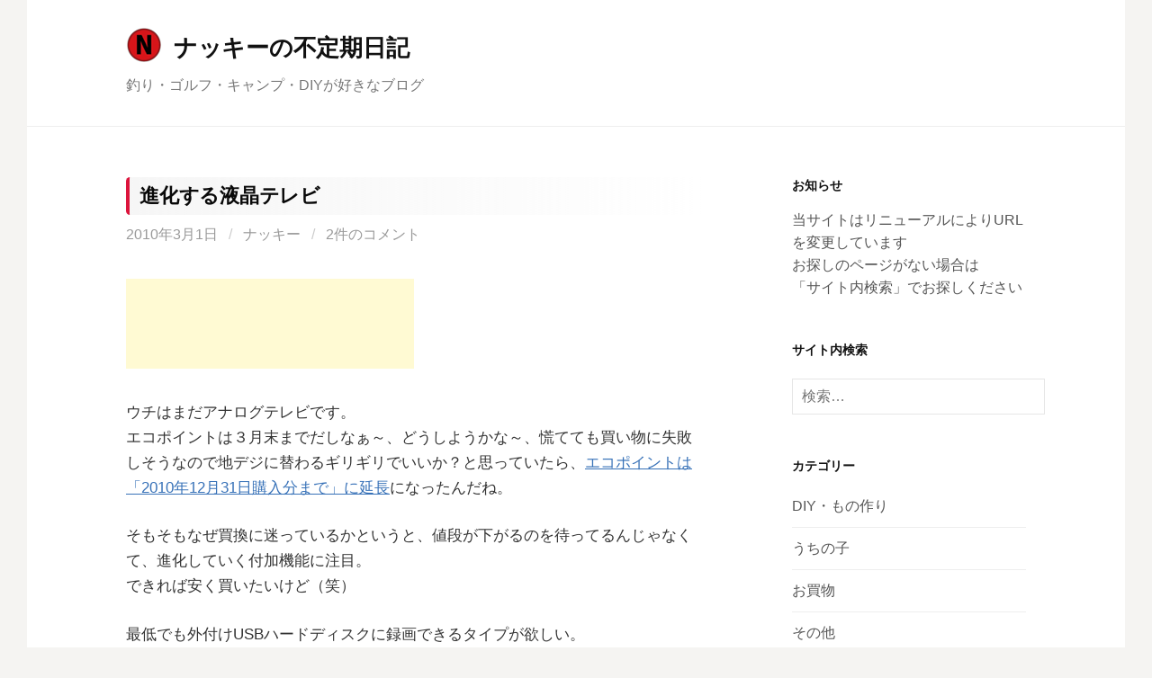

--- FILE ---
content_type: text/html; charset=UTF-8
request_url: https://blog.nacky-web.com/1093/
body_size: 12493
content:
<!DOCTYPE html>
<!--[if IE 8]>
<html class="ie8" lang="ja">
<![endif]-->
<!--[if !(IE 8) ]><!-->
<html lang="ja">
<!--<![endif]-->
<head>
<meta charset="UTF-8">
<meta name="viewport" content="width=device-width, initial-scale=1">
<link rel="profile" href="http://gmpg.org/xfn/11">
<link rel="pingback" href="https://blog.nacky-web.com/wp/xmlrpc.php">
<!--[if lt IE 9]>
<script src="https://blog.nacky-web.com/wp/wp-content/themes/first/js/html5shiv.js"></script>
<![endif]-->
<meta name="keywords" content="その他,diy,キャンプ,車,家電,パソコン,釣り,電話,スポーツ,ゴルフ,BBQ,アウトドア,スマホ,格安SIM,ネット" />
<meta name="description" content="(adsbygoogle = window.adsbygoogle || []).push({}); @media screen and (min-width: 1201px) { .dcgxk696bcb49df2d2 { display" />
<title>進化する液晶テレビ &#8211; ナッキーの不定期日記</title>
<meta name='robots' content='max-image-preview:large' />
<link rel='dns-prefetch' href='//fonts.googleapis.com' />
<link rel="alternate" type="application/rss+xml" title="ナッキーの不定期日記 &raquo; フィード" href="https://blog.nacky-web.com/feed/" />
<link rel="alternate" type="application/rss+xml" title="ナッキーの不定期日記 &raquo; コメントフィード" href="https://blog.nacky-web.com/comments/feed/" />
<link rel="alternate" type="application/rss+xml" title="ナッキーの不定期日記 &raquo; 進化する液晶テレビ のコメントのフィード" href="https://blog.nacky-web.com/1093/feed/" />
		<!-- This site uses the Google Analytics by ExactMetrics plugin v8.0.1 - Using Analytics tracking - https://www.exactmetrics.com/ -->
		<!-- Note: ExactMetrics is not currently configured on this site. The site owner needs to authenticate with Google Analytics in the ExactMetrics settings panel. -->
					<!-- No tracking code set -->
				<!-- / Google Analytics by ExactMetrics -->
		<script type="text/javascript">
/* <![CDATA[ */
window._wpemojiSettings = {"baseUrl":"https:\/\/s.w.org\/images\/core\/emoji\/15.0.3\/72x72\/","ext":".png","svgUrl":"https:\/\/s.w.org\/images\/core\/emoji\/15.0.3\/svg\/","svgExt":".svg","source":{"concatemoji":"https:\/\/blog.nacky-web.com\/wp\/wp-includes\/js\/wp-emoji-release.min.js?ver=6.6.4"}};
/*! This file is auto-generated */
!function(i,n){var o,s,e;function c(e){try{var t={supportTests:e,timestamp:(new Date).valueOf()};sessionStorage.setItem(o,JSON.stringify(t))}catch(e){}}function p(e,t,n){e.clearRect(0,0,e.canvas.width,e.canvas.height),e.fillText(t,0,0);var t=new Uint32Array(e.getImageData(0,0,e.canvas.width,e.canvas.height).data),r=(e.clearRect(0,0,e.canvas.width,e.canvas.height),e.fillText(n,0,0),new Uint32Array(e.getImageData(0,0,e.canvas.width,e.canvas.height).data));return t.every(function(e,t){return e===r[t]})}function u(e,t,n){switch(t){case"flag":return n(e,"\ud83c\udff3\ufe0f\u200d\u26a7\ufe0f","\ud83c\udff3\ufe0f\u200b\u26a7\ufe0f")?!1:!n(e,"\ud83c\uddfa\ud83c\uddf3","\ud83c\uddfa\u200b\ud83c\uddf3")&&!n(e,"\ud83c\udff4\udb40\udc67\udb40\udc62\udb40\udc65\udb40\udc6e\udb40\udc67\udb40\udc7f","\ud83c\udff4\u200b\udb40\udc67\u200b\udb40\udc62\u200b\udb40\udc65\u200b\udb40\udc6e\u200b\udb40\udc67\u200b\udb40\udc7f");case"emoji":return!n(e,"\ud83d\udc26\u200d\u2b1b","\ud83d\udc26\u200b\u2b1b")}return!1}function f(e,t,n){var r="undefined"!=typeof WorkerGlobalScope&&self instanceof WorkerGlobalScope?new OffscreenCanvas(300,150):i.createElement("canvas"),a=r.getContext("2d",{willReadFrequently:!0}),o=(a.textBaseline="top",a.font="600 32px Arial",{});return e.forEach(function(e){o[e]=t(a,e,n)}),o}function t(e){var t=i.createElement("script");t.src=e,t.defer=!0,i.head.appendChild(t)}"undefined"!=typeof Promise&&(o="wpEmojiSettingsSupports",s=["flag","emoji"],n.supports={everything:!0,everythingExceptFlag:!0},e=new Promise(function(e){i.addEventListener("DOMContentLoaded",e,{once:!0})}),new Promise(function(t){var n=function(){try{var e=JSON.parse(sessionStorage.getItem(o));if("object"==typeof e&&"number"==typeof e.timestamp&&(new Date).valueOf()<e.timestamp+604800&&"object"==typeof e.supportTests)return e.supportTests}catch(e){}return null}();if(!n){if("undefined"!=typeof Worker&&"undefined"!=typeof OffscreenCanvas&&"undefined"!=typeof URL&&URL.createObjectURL&&"undefined"!=typeof Blob)try{var e="postMessage("+f.toString()+"("+[JSON.stringify(s),u.toString(),p.toString()].join(",")+"));",r=new Blob([e],{type:"text/javascript"}),a=new Worker(URL.createObjectURL(r),{name:"wpTestEmojiSupports"});return void(a.onmessage=function(e){c(n=e.data),a.terminate(),t(n)})}catch(e){}c(n=f(s,u,p))}t(n)}).then(function(e){for(var t in e)n.supports[t]=e[t],n.supports.everything=n.supports.everything&&n.supports[t],"flag"!==t&&(n.supports.everythingExceptFlag=n.supports.everythingExceptFlag&&n.supports[t]);n.supports.everythingExceptFlag=n.supports.everythingExceptFlag&&!n.supports.flag,n.DOMReady=!1,n.readyCallback=function(){n.DOMReady=!0}}).then(function(){return e}).then(function(){var e;n.supports.everything||(n.readyCallback(),(e=n.source||{}).concatemoji?t(e.concatemoji):e.wpemoji&&e.twemoji&&(t(e.twemoji),t(e.wpemoji)))}))}((window,document),window._wpemojiSettings);
/* ]]> */
</script>
<style id='wp-emoji-styles-inline-css' type='text/css'>

	img.wp-smiley, img.emoji {
		display: inline !important;
		border: none !important;
		box-shadow: none !important;
		height: 1em !important;
		width: 1em !important;
		margin: 0 0.07em !important;
		vertical-align: -0.1em !important;
		background: none !important;
		padding: 0 !important;
	}
</style>
<link rel='stylesheet' id='wp-block-library-css' href='https://blog.nacky-web.com/wp/wp-includes/css/dist/block-library/style.min.css?ver=6.6.4' type='text/css' media='all' />
<link rel='stylesheet' id='quads-style-css-css' href='https://blog.nacky-web.com/wp/wp-content/plugins/quick-adsense-reloaded/includes/gutenberg/dist/blocks.style.build.css?ver=2.0.85' type='text/css' media='all' />
<style id='classic-theme-styles-inline-css' type='text/css'>
/*! This file is auto-generated */
.wp-block-button__link{color:#fff;background-color:#32373c;border-radius:9999px;box-shadow:none;text-decoration:none;padding:calc(.667em + 2px) calc(1.333em + 2px);font-size:1.125em}.wp-block-file__button{background:#32373c;color:#fff;text-decoration:none}
</style>
<style id='global-styles-inline-css' type='text/css'>
:root{--wp--preset--aspect-ratio--square: 1;--wp--preset--aspect-ratio--4-3: 4/3;--wp--preset--aspect-ratio--3-4: 3/4;--wp--preset--aspect-ratio--3-2: 3/2;--wp--preset--aspect-ratio--2-3: 2/3;--wp--preset--aspect-ratio--16-9: 16/9;--wp--preset--aspect-ratio--9-16: 9/16;--wp--preset--color--black: #000000;--wp--preset--color--cyan-bluish-gray: #abb8c3;--wp--preset--color--white: #ffffff;--wp--preset--color--pale-pink: #f78da7;--wp--preset--color--vivid-red: #cf2e2e;--wp--preset--color--luminous-vivid-orange: #ff6900;--wp--preset--color--luminous-vivid-amber: #fcb900;--wp--preset--color--light-green-cyan: #7bdcb5;--wp--preset--color--vivid-green-cyan: #00d084;--wp--preset--color--pale-cyan-blue: #8ed1fc;--wp--preset--color--vivid-cyan-blue: #0693e3;--wp--preset--color--vivid-purple: #9b51e0;--wp--preset--gradient--vivid-cyan-blue-to-vivid-purple: linear-gradient(135deg,rgba(6,147,227,1) 0%,rgb(155,81,224) 100%);--wp--preset--gradient--light-green-cyan-to-vivid-green-cyan: linear-gradient(135deg,rgb(122,220,180) 0%,rgb(0,208,130) 100%);--wp--preset--gradient--luminous-vivid-amber-to-luminous-vivid-orange: linear-gradient(135deg,rgba(252,185,0,1) 0%,rgba(255,105,0,1) 100%);--wp--preset--gradient--luminous-vivid-orange-to-vivid-red: linear-gradient(135deg,rgba(255,105,0,1) 0%,rgb(207,46,46) 100%);--wp--preset--gradient--very-light-gray-to-cyan-bluish-gray: linear-gradient(135deg,rgb(238,238,238) 0%,rgb(169,184,195) 100%);--wp--preset--gradient--cool-to-warm-spectrum: linear-gradient(135deg,rgb(74,234,220) 0%,rgb(151,120,209) 20%,rgb(207,42,186) 40%,rgb(238,44,130) 60%,rgb(251,105,98) 80%,rgb(254,248,76) 100%);--wp--preset--gradient--blush-light-purple: linear-gradient(135deg,rgb(255,206,236) 0%,rgb(152,150,240) 100%);--wp--preset--gradient--blush-bordeaux: linear-gradient(135deg,rgb(254,205,165) 0%,rgb(254,45,45) 50%,rgb(107,0,62) 100%);--wp--preset--gradient--luminous-dusk: linear-gradient(135deg,rgb(255,203,112) 0%,rgb(199,81,192) 50%,rgb(65,88,208) 100%);--wp--preset--gradient--pale-ocean: linear-gradient(135deg,rgb(255,245,203) 0%,rgb(182,227,212) 50%,rgb(51,167,181) 100%);--wp--preset--gradient--electric-grass: linear-gradient(135deg,rgb(202,248,128) 0%,rgb(113,206,126) 100%);--wp--preset--gradient--midnight: linear-gradient(135deg,rgb(2,3,129) 0%,rgb(40,116,252) 100%);--wp--preset--font-size--small: 13px;--wp--preset--font-size--medium: 20px;--wp--preset--font-size--large: 36px;--wp--preset--font-size--x-large: 42px;--wp--preset--spacing--20: 0.44rem;--wp--preset--spacing--30: 0.67rem;--wp--preset--spacing--40: 1rem;--wp--preset--spacing--50: 1.5rem;--wp--preset--spacing--60: 2.25rem;--wp--preset--spacing--70: 3.38rem;--wp--preset--spacing--80: 5.06rem;--wp--preset--shadow--natural: 6px 6px 9px rgba(0, 0, 0, 0.2);--wp--preset--shadow--deep: 12px 12px 50px rgba(0, 0, 0, 0.4);--wp--preset--shadow--sharp: 6px 6px 0px rgba(0, 0, 0, 0.2);--wp--preset--shadow--outlined: 6px 6px 0px -3px rgba(255, 255, 255, 1), 6px 6px rgba(0, 0, 0, 1);--wp--preset--shadow--crisp: 6px 6px 0px rgba(0, 0, 0, 1);}:where(.is-layout-flex){gap: 0.5em;}:where(.is-layout-grid){gap: 0.5em;}body .is-layout-flex{display: flex;}.is-layout-flex{flex-wrap: wrap;align-items: center;}.is-layout-flex > :is(*, div){margin: 0;}body .is-layout-grid{display: grid;}.is-layout-grid > :is(*, div){margin: 0;}:where(.wp-block-columns.is-layout-flex){gap: 2em;}:where(.wp-block-columns.is-layout-grid){gap: 2em;}:where(.wp-block-post-template.is-layout-flex){gap: 1.25em;}:where(.wp-block-post-template.is-layout-grid){gap: 1.25em;}.has-black-color{color: var(--wp--preset--color--black) !important;}.has-cyan-bluish-gray-color{color: var(--wp--preset--color--cyan-bluish-gray) !important;}.has-white-color{color: var(--wp--preset--color--white) !important;}.has-pale-pink-color{color: var(--wp--preset--color--pale-pink) !important;}.has-vivid-red-color{color: var(--wp--preset--color--vivid-red) !important;}.has-luminous-vivid-orange-color{color: var(--wp--preset--color--luminous-vivid-orange) !important;}.has-luminous-vivid-amber-color{color: var(--wp--preset--color--luminous-vivid-amber) !important;}.has-light-green-cyan-color{color: var(--wp--preset--color--light-green-cyan) !important;}.has-vivid-green-cyan-color{color: var(--wp--preset--color--vivid-green-cyan) !important;}.has-pale-cyan-blue-color{color: var(--wp--preset--color--pale-cyan-blue) !important;}.has-vivid-cyan-blue-color{color: var(--wp--preset--color--vivid-cyan-blue) !important;}.has-vivid-purple-color{color: var(--wp--preset--color--vivid-purple) !important;}.has-black-background-color{background-color: var(--wp--preset--color--black) !important;}.has-cyan-bluish-gray-background-color{background-color: var(--wp--preset--color--cyan-bluish-gray) !important;}.has-white-background-color{background-color: var(--wp--preset--color--white) !important;}.has-pale-pink-background-color{background-color: var(--wp--preset--color--pale-pink) !important;}.has-vivid-red-background-color{background-color: var(--wp--preset--color--vivid-red) !important;}.has-luminous-vivid-orange-background-color{background-color: var(--wp--preset--color--luminous-vivid-orange) !important;}.has-luminous-vivid-amber-background-color{background-color: var(--wp--preset--color--luminous-vivid-amber) !important;}.has-light-green-cyan-background-color{background-color: var(--wp--preset--color--light-green-cyan) !important;}.has-vivid-green-cyan-background-color{background-color: var(--wp--preset--color--vivid-green-cyan) !important;}.has-pale-cyan-blue-background-color{background-color: var(--wp--preset--color--pale-cyan-blue) !important;}.has-vivid-cyan-blue-background-color{background-color: var(--wp--preset--color--vivid-cyan-blue) !important;}.has-vivid-purple-background-color{background-color: var(--wp--preset--color--vivid-purple) !important;}.has-black-border-color{border-color: var(--wp--preset--color--black) !important;}.has-cyan-bluish-gray-border-color{border-color: var(--wp--preset--color--cyan-bluish-gray) !important;}.has-white-border-color{border-color: var(--wp--preset--color--white) !important;}.has-pale-pink-border-color{border-color: var(--wp--preset--color--pale-pink) !important;}.has-vivid-red-border-color{border-color: var(--wp--preset--color--vivid-red) !important;}.has-luminous-vivid-orange-border-color{border-color: var(--wp--preset--color--luminous-vivid-orange) !important;}.has-luminous-vivid-amber-border-color{border-color: var(--wp--preset--color--luminous-vivid-amber) !important;}.has-light-green-cyan-border-color{border-color: var(--wp--preset--color--light-green-cyan) !important;}.has-vivid-green-cyan-border-color{border-color: var(--wp--preset--color--vivid-green-cyan) !important;}.has-pale-cyan-blue-border-color{border-color: var(--wp--preset--color--pale-cyan-blue) !important;}.has-vivid-cyan-blue-border-color{border-color: var(--wp--preset--color--vivid-cyan-blue) !important;}.has-vivid-purple-border-color{border-color: var(--wp--preset--color--vivid-purple) !important;}.has-vivid-cyan-blue-to-vivid-purple-gradient-background{background: var(--wp--preset--gradient--vivid-cyan-blue-to-vivid-purple) !important;}.has-light-green-cyan-to-vivid-green-cyan-gradient-background{background: var(--wp--preset--gradient--light-green-cyan-to-vivid-green-cyan) !important;}.has-luminous-vivid-amber-to-luminous-vivid-orange-gradient-background{background: var(--wp--preset--gradient--luminous-vivid-amber-to-luminous-vivid-orange) !important;}.has-luminous-vivid-orange-to-vivid-red-gradient-background{background: var(--wp--preset--gradient--luminous-vivid-orange-to-vivid-red) !important;}.has-very-light-gray-to-cyan-bluish-gray-gradient-background{background: var(--wp--preset--gradient--very-light-gray-to-cyan-bluish-gray) !important;}.has-cool-to-warm-spectrum-gradient-background{background: var(--wp--preset--gradient--cool-to-warm-spectrum) !important;}.has-blush-light-purple-gradient-background{background: var(--wp--preset--gradient--blush-light-purple) !important;}.has-blush-bordeaux-gradient-background{background: var(--wp--preset--gradient--blush-bordeaux) !important;}.has-luminous-dusk-gradient-background{background: var(--wp--preset--gradient--luminous-dusk) !important;}.has-pale-ocean-gradient-background{background: var(--wp--preset--gradient--pale-ocean) !important;}.has-electric-grass-gradient-background{background: var(--wp--preset--gradient--electric-grass) !important;}.has-midnight-gradient-background{background: var(--wp--preset--gradient--midnight) !important;}.has-small-font-size{font-size: var(--wp--preset--font-size--small) !important;}.has-medium-font-size{font-size: var(--wp--preset--font-size--medium) !important;}.has-large-font-size{font-size: var(--wp--preset--font-size--large) !important;}.has-x-large-font-size{font-size: var(--wp--preset--font-size--x-large) !important;}
:where(.wp-block-post-template.is-layout-flex){gap: 1.25em;}:where(.wp-block-post-template.is-layout-grid){gap: 1.25em;}
:where(.wp-block-columns.is-layout-flex){gap: 2em;}:where(.wp-block-columns.is-layout-grid){gap: 2em;}
:root :where(.wp-block-pullquote){font-size: 1.5em;line-height: 1.6;}
</style>
<link rel='stylesheet' id='parent-style-css' href='https://blog.nacky-web.com/wp/wp-content/themes/first/style.css?ver=6.6.4' type='text/css' media='all' />
<link rel='stylesheet' id='child-style-css' href='https://blog.nacky-web.com/wp/wp-content/themes/first-child/style.css?ver=6.6.4' type='text/css' media='all' />
<link rel='stylesheet' id='first-font-css' href='https://fonts.googleapis.com/css?family=Source+Sans+Pro%3A400%2C400italic%2C600%2C700&#038;subset=latin%2Clatin-ext' type='text/css' media='all' />
<link rel='stylesheet' id='first-genericons-css' href='https://blog.nacky-web.com/wp/wp-content/themes/first/genericons/genericons.css?ver=3.3' type='text/css' media='all' />
<link rel='stylesheet' id='first-normalize-css' href='https://blog.nacky-web.com/wp/wp-content/themes/first/css/normalize.css?ver=3.0.2' type='text/css' media='all' />
<link rel='stylesheet' id='first-style-css' href='https://blog.nacky-web.com/wp/wp-content/themes/first-child/style.css?ver=2.0.4' type='text/css' media='all' />
<!--[if IE 8]>
<link rel='stylesheet' id='first-non-responsive-css' href='https://blog.nacky-web.com/wp/wp-content/themes/first/css/non-responsive.css' type='text/css' media='all' />
<![endif]-->
<link rel='stylesheet' id='first-style-ja-css' href='https://blog.nacky-web.com/wp/wp-content/themes/first/css/ja.css' type='text/css' media='all' />
<style id='quads-styles-inline-css' type='text/css'>

    .quads-location ins.adsbygoogle {
        background: transparent !important;
    }
    .quads.quads_ad_container { display: grid; grid-template-columns: auto; grid-gap: 10px; padding: 10px; }
    .grid_image{animation: fadeIn 0.5s;-webkit-animation: fadeIn 0.5s;-moz-animation: fadeIn 0.5s;
        -o-animation: fadeIn 0.5s;-ms-animation: fadeIn 0.5s;}
    .quads-ad-label { font-size: 12px; text-align: center; color: #333;}
    .quads_click_impression { display: none;}
</style>
<link rel="https://api.w.org/" href="https://blog.nacky-web.com/wp-json/" /><link rel="alternate" title="JSON" type="application/json" href="https://blog.nacky-web.com/wp-json/wp/v2/posts/1093" /><link rel="EditURI" type="application/rsd+xml" title="RSD" href="https://blog.nacky-web.com/wp/xmlrpc.php?rsd" />
<meta name="generator" content="WordPress 6.6.4" />
<link rel="canonical" href="https://blog.nacky-web.com/1093/" />
<link rel='shortlink' href='https://blog.nacky-web.com/?p=1093' />
<link rel="alternate" title="oEmbed (JSON)" type="application/json+oembed" href="https://blog.nacky-web.com/wp-json/oembed/1.0/embed?url=https%3A%2F%2Fblog.nacky-web.com%2F1093%2F" />
<link rel="alternate" title="oEmbed (XML)" type="text/xml+oembed" href="https://blog.nacky-web.com/wp-json/oembed/1.0/embed?url=https%3A%2F%2Fblog.nacky-web.com%2F1093%2F&#038;format=xml" />
<script>document.cookie = 'quads_browser_width='+screen.width;</script>	<style type="text/css">
		/* Fonts */
				body {
									font-size: 17px;
					}
				@media screen and (max-width: 782px) {
									body {
				font-size: 16px;
			}
					}
				
		/* Colors */
																
				/* Title */
			.site-title {
																font-size: 26px;
																							}
									@media screen and (max-width: 782px) {
				.site-title {
					font-size: 23.4px;
				}
			}
					
				/* Logo */
			.site-logo {
												margin-bottom: 14px;
							}
						</style>
		<style type="text/css" id="first-custom-css">
			</style>
	<style type="text/css">.recentcomments a{display:inline !important;padding:0 !important;margin:0 !important;}</style><link rel="icon" href="https://blog.nacky-web.com/wp/wp-content/uploads/fabicon-150x150.png" sizes="32x32" />
<link rel="icon" href="https://blog.nacky-web.com/wp/wp-content/uploads/fabicon-300x300.png" sizes="192x192" />
<link rel="apple-touch-icon" href="https://blog.nacky-web.com/wp/wp-content/uploads/fabicon-300x300.png" />
<meta name="msapplication-TileImage" content="https://blog.nacky-web.com/wp/wp-content/uploads/fabicon-300x300.png" />
		<style type="text/css" id="wp-custom-css">
			/*タイトルバックカラー*/
/*.title-bk-color {*/
.entry-title {padding: 0.5em;/*文字周りの余白*/
color: #090909;/*文字色*/
	font-size:22px;
/*background: #f9f9f9;*//*背景色*/
border-left: solid 4px #dc143c;/*左線（実線 太さ 色）*/
padding-top: 8px;/*マージン*/
padding-bottom: 8px;
border-radius: 0.2em;/*角丸*/
	background: -moz-linear-gradient(to right, rgb(246,246, 246), transparent);
background: -webkit-linear-gradient(to right, rgb(246, 246, 246), transparent);
background: linear-gradient(to right, rgb(246, 246, 246), transparent);
}

/*マーカーピンク*/
.marker-pink {
background: linear-gradient(transparent 80%, #ffccdd 90%);
}
		</style>
		<meta name="google-site-verification" content="W53FCtv5Hp_UvOnVwno0wMr9iASxMq68wuYwFkLFon0" />
</head>

<body class="post-template-default single single-post postid-1093 single-format-standard has-avatars boxed header-side footer-side footer-0">
<div id="page" class="hfeed site">
	<a class="skip-link screen-reader-text" href="#content">コンテンツへスキップ</a>

	<header id="masthead" class="site-header" role="banner">
		<div class="site-top">
			<div class="site-top-table">
				<div class="site-branding">
								<h1 class="site-logo"><a href="https://blog.nacky-web.com/" rel="home">		<img alt="" src="https://blog.nacky-web.com/wp/wp-content/uploads/n_logo.png" />
	</a></h1>
												<h1 class="site-title"><a href="https://blog.nacky-web.com/" rel="home">ナッキーの不定期日記</a></h1>
												<div class="site-description">釣り・ゴルフ・キャンプ・DIYが好きなブログ</div>
								</div>

							</div>
		</div>

		
			</header><!-- #masthead -->

	<div id="content" class="site-content">

	<div id="primary" class="content-area">
		<main id="main" class="site-main" role="main">

		
			
<article id="post-1093" class="post-1093 post type-post status-publish format-standard hentry category-etc">
	<header class="entry-header">
		<h1 class="entry-title">進化する液晶テレビ</h1>
			<div class="entry-meta entry-header-meta">
		<span class="posted-on">
			<a href="https://blog.nacky-web.com/1093/" rel="bookmark"><time class="entry-date published updated" datetime="2010-03-01T20:18:44+09:00">2010年3月1日</time></a>		</span>
				<span class="byline"><span class="meta-sep"> / </span>
			<span class="author vcard">
				<a class="url fn n" href="https://blog.nacky-web.com/author/nacky/">ナッキー</a>			</span>
		</span>
						<span class="comments-link"><span class="meta-sep"> / </span> <a href="https://blog.nacky-web.com/1093/#comments">2件のコメント</a></span>
					</div><!-- .entry-meta -->
				</header><!-- .entry-header -->

	<div class="entry-content">
		<div class="fhspo696bcb49e9c43" ><p><script async src="//pagead2.googlesyndication.com/pagead/js/adsbygoogle.js"></script>
<!-- 横長320x100 -->
<ins class="adsbygoogle"
     style="display:inline-block;width:320px;height:100px"
     data-ad-client="ca-pub-3939773746567117"
     data-ad-slot="3621174336"></ins>
<script>
(adsbygoogle = window.adsbygoogle || []).push({});
</script></p>

</div><style type="text/css">
@media screen and (min-width: 1201px) {
.fhspo696bcb49e9c43 {
display: block;
}
}
@media screen and (min-width: 993px) and (max-width: 1200px) {
.fhspo696bcb49e9c43 {
display: block;
}
}
@media screen and (min-width: 769px) and (max-width: 992px) {
.fhspo696bcb49e9c43 {
display: block;
}
}
@media screen and (min-width: 768px) and (max-width: 768px) {
.fhspo696bcb49e9c43 {
display: block;
}
}
@media screen and (max-width: 767px) {
.fhspo696bcb49e9c43 {
display: block;
}
}
</style>
<p>ウチはまだアナログテレビです。<br />
エコポイントは３月末までだしなぁ～、どうしようかな～、慌てても買い物に失敗しそうなので地デジに替わるギリギリでいいか？と思っていたら、<a href="http://eco-points.jp/whats/index.html" target="_blank">エコポイントは「2010年12月31日購入分まで」に延長</a>になったんだね。</p>
<p>そもそもなぜ買換に迷っているかというと、値段が下がるのを待ってるんじゃなくて、進化していく付加機能に注目。<br />
できれば安く買いたいけど（笑）</p>
<p>最低でも外付けUSBハードディスクに録画できるタイプが欲しい。<br />
<a href="http://www.toshiba.co.jp/regza/lineup/r9000/index_j.htm" target="_blank">東芝REGZA　R9000</a></p>
<p>HD DVD がブルーレイに負けちゃったので当面ブルーレイ機器は発売しないと言っていた東芝もブルーレイ内蔵液晶テレビを発売。<br />
<a href="http://www.toshiba.co.jp/regza/lineup/r1bdp/index_j.htm" target="_blank">東芝REGZA R1BDP</a><br />
外付けHDDに録画できるので、これも魅力的な商品です。</p>
<p>もっとスゴイのが前日８局分の番組をみることができる新製品。<br />
<a href="http://www.toshiba.co.jp/regza/lineup/55x1/index_j.htm" target="_blank">東芝REGZA 55X1</a>「見るの忘れた～」とか「友人に、昨日のあの番組みた？　え～見れば良かった！」なんて場面でも、見ることが出来ちゃうみたいです。<br />
Webでザッと見ただけだけど、スゴいな～♪</p>
<p>別に東芝のまわし者じゃないけど、今のところテレビは東芝がいいね。<br />
Bluray+HDDレコーダーを買うならパナソニックが魅力的。</p>

<div class="clhoa696bcb49e9caf" ><p><script async src="//pagead2.googlesyndication.com/pagead/js/adsbygoogle.js"></script>
<!-- wp_336x280 -->
<ins class="adsbygoogle"
     style="display:inline-block;width:336px;height:280px"
     data-ad-client="ca-pub-3939773746567117"
     data-ad-slot="2620806057"></ins>
<script>
(adsbygoogle = window.adsbygoogle || []).push({});
</script></p></div><style type="text/css">
@media screen and (min-width: 1201px) {
.clhoa696bcb49e9caf {
display: block;
}
}
@media screen and (min-width: 993px) and (max-width: 1200px) {
.clhoa696bcb49e9caf {
display: block;
}
}
@media screen and (min-width: 769px) and (max-width: 992px) {
.clhoa696bcb49e9caf {
display: block;
}
}
@media screen and (min-width: 768px) and (max-width: 768px) {
.clhoa696bcb49e9caf {
display: block;
}
}
@media screen and (max-width: 767px) {
.clhoa696bcb49e9caf {
display: block;
}
}
</style>
			</div><!-- .entry-content -->

		<footer class="entry-meta entry-footer entry-footer-meta">
				<span class="cat-links">
			<a href="https://blog.nacky-web.com/category/etc/" rel="category tag">その他</a>		</span>
					</footer><!-- .entry-meta -->
	</article><!-- #post-## -->


				<nav class="navigation post-navigation" role="navigation">
		<h1 class="screen-reader-text">投稿ナビゲーション</h1>
		<div class="nav-links">
			<div class="nav-previous"><div class="post-nav-title">古い投稿</div><a href="https://blog.nacky-web.com/1092/" rel="prev">塩こんぶのふじっ子</a></div><div class="nav-next"><div class="post-nav-title">新しい投稿</div><a href="https://blog.nacky-web.com/1094/" rel="next">ひな祭り</a></div>		</div><!-- .nav-links -->
	</nav><!-- .navigation -->
	
			
<div id="comments" class="comments-area">

	
			<h2 class="comments-title">
			2件のコメント		</h2>

		
		<ol class="comment-list">
					<li id="comment-2525" class="comment even thread-even depth-1">
			<article id="div-comment-2525" class="comment-body">
				<footer class="comment-meta">
					<div class="comment-author vcard">
						<img alt='' src='https://secure.gravatar.com/avatar/?s=84&#038;d=mm&#038;r=g' srcset='https://secure.gravatar.com/avatar/?s=168&#038;d=mm&#038;r=g 2x' class='avatar avatar-84 photo avatar-default' height='84' width='84' decoding='async'/>						<b class="fn">今やん</b> <span class="says">より:</span>					</div><!-- .comment-author -->

					<div class="comment-metadata">
						<a href="https://blog.nacky-web.com/1093/#comment-2525"><time datetime="2010-03-01T22:32:14+09:00">2010年3月1日 10:32 PM</time></a>					</div><!-- .comment-metadata -->

									</footer><!-- .comment-meta -->

				<div class="comment-content">
					<p>AGENT: Mozilla/4.0 (compatible; MSIE 8.0; Windows NT 6.0; WOW64; Trident/4.0; YTB720; GTB6.3; SLCC1; .NET C<br />
うちはレグザ（内臓disk)＋usb disk取り付け可能でやんす</p>
<p>なんと言っても・・・・綺麗やで～</p>
<p>レグザ9000はチューナーの端子の数がうちのより1個多いだけって言われたよ。。待つなら年末まで待つかい？</p>
				</div><!-- .comment-content -->

							</article><!-- .comment-body -->
		</li><!-- #comment-## -->
		<li id="comment-2524" class="comment odd alt thread-odd thread-alt depth-1">
			<article id="div-comment-2524" class="comment-body">
				<footer class="comment-meta">
					<div class="comment-author vcard">
						<img alt='' src='https://secure.gravatar.com/avatar/?s=84&#038;d=mm&#038;r=g' srcset='https://secure.gravatar.com/avatar/?s=168&#038;d=mm&#038;r=g 2x' class='avatar avatar-84 photo avatar-default' height='84' width='84' decoding='async'/>						<b class="fn">ナッキー</b> <span class="says">より:</span>					</div><!-- .comment-author -->

					<div class="comment-metadata">
						<a href="https://blog.nacky-web.com/1093/#comment-2524"><time datetime="2010-03-02T11:08:04+09:00">2010年3月2日 11:08 AM</time></a>					</div><!-- .comment-metadata -->

									</footer><!-- .comment-meta -->

				<div class="comment-content">
					<p>AGENT: Mozilla/4.0 (compatible; MSIE 6.0; Windows NT 5.1; SV1; .NET CLR 1.1.4322; .NET CLR 2.0.50727; .NET<br />
今のところ年末くらいまで待つつもりだけど、早く欲しいなぁ。<br />
その前に地デジアンテナを立てなきゃ・・・<br />
めんどくさいね(^^;)</p>
				</div><!-- .comment-content -->

							</article><!-- .comment-body -->
		</li><!-- #comment-## -->
		</ol><!-- .comment-list -->

		
	
	
		<div id="respond" class="comment-respond">
		<h3 id="reply-title" class="comment-reply-title">コメントを残す</h3><form action="https://blog.nacky-web.com/wp/wp-comments-post.php" method="post" id="commentform" class="comment-form" novalidate><p class="comment-notes"><span id="email-notes">メールアドレスが公開されることはありません。</span> <span class="required-field-message"><span class="required">※</span> が付いている欄は必須項目です</span></p><p class="comment-form-comment"><label for="comment">コメント <span class="required">※</span></label> <textarea id="comment" name="comment" cols="45" rows="8" maxlength="65525" required></textarea></p><p class="comment-form-author"><label for="author">名前</label> <input id="author" name="author" type="text" value="" size="30" maxlength="245" autocomplete="name" /></p>
<p class="comment-form-email"><label for="email">メール</label> <input id="email" name="email" type="email" value="" size="30" maxlength="100" aria-describedby="email-notes" autocomplete="email" /></p>
<p class="comment-form-url"><label for="url">サイト</label> <input id="url" name="url" type="url" value="" size="30" maxlength="200" autocomplete="url" /></p>
<p class="comment-form-cookies-consent"><input id="wp-comment-cookies-consent" name="wp-comment-cookies-consent" type="checkbox" value="yes" /> <label for="wp-comment-cookies-consent">次回のコメントで使用するためブラウザーに自分の名前、メールアドレス、サイトを保存する。</label></p>
<p class="form-submit"><input name="submit" type="submit" id="submit" class="submit" value="コメントを送信" /> <input type='hidden' name='comment_post_ID' value='1093' id='comment_post_ID' />
<input type='hidden' name='comment_parent' id='comment_parent' value='0' />
</p><p style="display: none;"><input type="hidden" id="akismet_comment_nonce" name="akismet_comment_nonce" value="1d2c14e685" /></p><p style="display: none !important;" class="akismet-fields-container" data-prefix="ak_"><label>&#916;<textarea name="ak_hp_textarea" cols="45" rows="8" maxlength="100"></textarea></label><input type="hidden" id="ak_js_1" name="ak_js" value="101"/><script>document.getElementById( "ak_js_1" ).setAttribute( "value", ( new Date() ).getTime() );</script></p></form>	</div><!-- #respond -->
	
</div><!-- #comments -->

		
		</main><!-- #main -->
	</div><!-- #primary -->


<div id="secondary" class="sidebar-area" role="complementary">
	<div class="widget-area">
		<aside id="custom_html-2" class="widget_text widget widget_custom_html"><h1 class="widget-title">お知らせ</h1><div class="textwidget custom-html-widget">当サイトはリニューアルによりURLを変更しています<br />
お探しのページがない場合は<br />「サイト内検索」でお探しください</div></aside><aside id="search-2" class="widget widget_search"><h1 class="widget-title">サイト内検索</h1><form role="search" method="get" class="search-form" action="https://blog.nacky-web.com/">
				<label>
					<span class="screen-reader-text">検索:</span>
					<input type="search" class="search-field" placeholder="検索&hellip;" value="" name="s" />
				</label>
				<input type="submit" class="search-submit" value="検索" />
			</form></aside><aside id="categories-2" class="widget widget_categories"><h1 class="widget-title">カテゴリー</h1>
			<ul>
					<li class="cat-item cat-item-8"><a href="https://blog.nacky-web.com/category/diy/">DIY・もの作り</a>
</li>
	<li class="cat-item cat-item-17"><a href="https://blog.nacky-web.com/category/child/">うちの子</a>
</li>
	<li class="cat-item cat-item-14"><a href="https://blog.nacky-web.com/category/shopping/">お買物</a>
</li>
	<li class="cat-item cat-item-6"><a href="https://blog.nacky-web.com/category/etc/">その他</a>
</li>
	<li class="cat-item cat-item-16"><a href="https://blog.nacky-web.com/category/outdoor/">アウトドア・ＢＢＱ</a>
</li>
	<li class="cat-item cat-item-9"><a href="https://blog.nacky-web.com/category/sports/">スポーツ・健康</a>
</li>
	<li class="cat-item cat-item-4"><a href="https://blog.nacky-web.com/category/travel/">トラベル・おでかけ</a>
</li>
	<li class="cat-item cat-item-3"><a href="https://blog.nacky-web.com/category/computer/">パソコン・ネット</a>
</li>
	<li class="cat-item cat-item-2"><a href="https://blog.nacky-web.com/category/blog/">ブログ改造</a>
</li>
	<li class="cat-item cat-item-18"><a href="https://blog.nacky-web.com/category/pet/">ペット・農業・飼育</a>
</li>
	<li class="cat-item cat-item-13"><a href="https://blog.nacky-web.com/category/moblog/">モブログ</a>
</li>
	<li class="cat-item cat-item-15"><a href="https://blog.nacky-web.com/category/homeappliances/">家電</a>
</li>
	<li class="cat-item cat-item-12"><a href="https://blog.nacky-web.com/category/mobile/">携帯・電話・モバイル</a>
</li>
	<li class="cat-item cat-item-11"><a href="https://blog.nacky-web.com/category/gourmet/">料理・グルメ</a>
</li>
	<li class="cat-item cat-item-5"><a href="https://blog.nacky-web.com/category/shibuya_city/">渋谷CITY</a>
</li>
	<li class="cat-item cat-item-10"><a href="https://blog.nacky-web.com/category/vehicle/">車・乗り物</a>
</li>
	<li class="cat-item cat-item-7"><a href="https://blog.nacky-web.com/category/fishing/">釣り</a>
</li>
			</ul>

			</aside><aside id="archives-2" class="widget widget_archive"><h1 class="widget-title">月別アーカイブ</h1>		<label class="screen-reader-text" for="archives-dropdown-2">月別アーカイブ</label>
		<select id="archives-dropdown-2" name="archive-dropdown">
			
			<option value="">月を選択</option>
				<option value='https://blog.nacky-web.com/date/2022/01/'> 2022年1月 &nbsp;(2)</option>
	<option value='https://blog.nacky-web.com/date/2021/05/'> 2021年5月 &nbsp;(1)</option>
	<option value='https://blog.nacky-web.com/date/2021/04/'> 2021年4月 &nbsp;(1)</option>
	<option value='https://blog.nacky-web.com/date/2021/03/'> 2021年3月 &nbsp;(1)</option>
	<option value='https://blog.nacky-web.com/date/2021/02/'> 2021年2月 &nbsp;(1)</option>
	<option value='https://blog.nacky-web.com/date/2018/08/'> 2018年8月 &nbsp;(1)</option>
	<option value='https://blog.nacky-web.com/date/2018/06/'> 2018年6月 &nbsp;(3)</option>
	<option value='https://blog.nacky-web.com/date/2018/01/'> 2018年1月 &nbsp;(1)</option>
	<option value='https://blog.nacky-web.com/date/2017/01/'> 2017年1月 &nbsp;(1)</option>
	<option value='https://blog.nacky-web.com/date/2016/09/'> 2016年9月 &nbsp;(1)</option>
	<option value='https://blog.nacky-web.com/date/2016/04/'> 2016年4月 &nbsp;(1)</option>
	<option value='https://blog.nacky-web.com/date/2016/03/'> 2016年3月 &nbsp;(4)</option>
	<option value='https://blog.nacky-web.com/date/2016/02/'> 2016年2月 &nbsp;(1)</option>
	<option value='https://blog.nacky-web.com/date/2016/01/'> 2016年1月 &nbsp;(2)</option>
	<option value='https://blog.nacky-web.com/date/2015/12/'> 2015年12月 &nbsp;(1)</option>
	<option value='https://blog.nacky-web.com/date/2015/08/'> 2015年8月 &nbsp;(1)</option>
	<option value='https://blog.nacky-web.com/date/2015/07/'> 2015年7月 &nbsp;(5)</option>
	<option value='https://blog.nacky-web.com/date/2015/06/'> 2015年6月 &nbsp;(2)</option>
	<option value='https://blog.nacky-web.com/date/2015/05/'> 2015年5月 &nbsp;(2)</option>
	<option value='https://blog.nacky-web.com/date/2015/04/'> 2015年4月 &nbsp;(3)</option>
	<option value='https://blog.nacky-web.com/date/2015/03/'> 2015年3月 &nbsp;(3)</option>
	<option value='https://blog.nacky-web.com/date/2015/02/'> 2015年2月 &nbsp;(2)</option>
	<option value='https://blog.nacky-web.com/date/2015/01/'> 2015年1月 &nbsp;(6)</option>
	<option value='https://blog.nacky-web.com/date/2014/12/'> 2014年12月 &nbsp;(9)</option>
	<option value='https://blog.nacky-web.com/date/2014/11/'> 2014年11月 &nbsp;(7)</option>
	<option value='https://blog.nacky-web.com/date/2014/10/'> 2014年10月 &nbsp;(3)</option>
	<option value='https://blog.nacky-web.com/date/2014/09/'> 2014年9月 &nbsp;(7)</option>
	<option value='https://blog.nacky-web.com/date/2014/08/'> 2014年8月 &nbsp;(5)</option>
	<option value='https://blog.nacky-web.com/date/2014/07/'> 2014年7月 &nbsp;(9)</option>
	<option value='https://blog.nacky-web.com/date/2014/06/'> 2014年6月 &nbsp;(5)</option>
	<option value='https://blog.nacky-web.com/date/2014/05/'> 2014年5月 &nbsp;(8)</option>
	<option value='https://blog.nacky-web.com/date/2014/04/'> 2014年4月 &nbsp;(7)</option>
	<option value='https://blog.nacky-web.com/date/2014/03/'> 2014年3月 &nbsp;(8)</option>
	<option value='https://blog.nacky-web.com/date/2014/02/'> 2014年2月 &nbsp;(10)</option>
	<option value='https://blog.nacky-web.com/date/2014/01/'> 2014年1月 &nbsp;(12)</option>
	<option value='https://blog.nacky-web.com/date/2013/12/'> 2013年12月 &nbsp;(7)</option>
	<option value='https://blog.nacky-web.com/date/2013/11/'> 2013年11月 &nbsp;(8)</option>
	<option value='https://blog.nacky-web.com/date/2013/10/'> 2013年10月 &nbsp;(3)</option>
	<option value='https://blog.nacky-web.com/date/2013/09/'> 2013年9月 &nbsp;(4)</option>
	<option value='https://blog.nacky-web.com/date/2013/08/'> 2013年8月 &nbsp;(6)</option>
	<option value='https://blog.nacky-web.com/date/2013/07/'> 2013年7月 &nbsp;(13)</option>
	<option value='https://blog.nacky-web.com/date/2013/06/'> 2013年6月 &nbsp;(9)</option>
	<option value='https://blog.nacky-web.com/date/2013/05/'> 2013年5月 &nbsp;(8)</option>
	<option value='https://blog.nacky-web.com/date/2013/04/'> 2013年4月 &nbsp;(7)</option>
	<option value='https://blog.nacky-web.com/date/2013/03/'> 2013年3月 &nbsp;(8)</option>
	<option value='https://blog.nacky-web.com/date/2013/02/'> 2013年2月 &nbsp;(4)</option>
	<option value='https://blog.nacky-web.com/date/2013/01/'> 2013年1月 &nbsp;(10)</option>
	<option value='https://blog.nacky-web.com/date/2012/12/'> 2012年12月 &nbsp;(6)</option>
	<option value='https://blog.nacky-web.com/date/2012/11/'> 2012年11月 &nbsp;(10)</option>
	<option value='https://blog.nacky-web.com/date/2012/10/'> 2012年10月 &nbsp;(3)</option>
	<option value='https://blog.nacky-web.com/date/2012/09/'> 2012年9月 &nbsp;(6)</option>
	<option value='https://blog.nacky-web.com/date/2012/08/'> 2012年8月 &nbsp;(12)</option>
	<option value='https://blog.nacky-web.com/date/2012/07/'> 2012年7月 &nbsp;(9)</option>
	<option value='https://blog.nacky-web.com/date/2012/06/'> 2012年6月 &nbsp;(6)</option>
	<option value='https://blog.nacky-web.com/date/2012/05/'> 2012年5月 &nbsp;(11)</option>
	<option value='https://blog.nacky-web.com/date/2012/04/'> 2012年4月 &nbsp;(11)</option>
	<option value='https://blog.nacky-web.com/date/2012/03/'> 2012年3月 &nbsp;(10)</option>
	<option value='https://blog.nacky-web.com/date/2012/02/'> 2012年2月 &nbsp;(17)</option>
	<option value='https://blog.nacky-web.com/date/2012/01/'> 2012年1月 &nbsp;(19)</option>
	<option value='https://blog.nacky-web.com/date/2011/12/'> 2011年12月 &nbsp;(10)</option>
	<option value='https://blog.nacky-web.com/date/2011/11/'> 2011年11月 &nbsp;(11)</option>
	<option value='https://blog.nacky-web.com/date/2011/10/'> 2011年10月 &nbsp;(16)</option>
	<option value='https://blog.nacky-web.com/date/2011/09/'> 2011年9月 &nbsp;(9)</option>
	<option value='https://blog.nacky-web.com/date/2011/08/'> 2011年8月 &nbsp;(13)</option>
	<option value='https://blog.nacky-web.com/date/2011/07/'> 2011年7月 &nbsp;(14)</option>
	<option value='https://blog.nacky-web.com/date/2011/06/'> 2011年6月 &nbsp;(10)</option>
	<option value='https://blog.nacky-web.com/date/2011/05/'> 2011年5月 &nbsp;(11)</option>
	<option value='https://blog.nacky-web.com/date/2011/04/'> 2011年4月 &nbsp;(8)</option>
	<option value='https://blog.nacky-web.com/date/2011/03/'> 2011年3月 &nbsp;(11)</option>
	<option value='https://blog.nacky-web.com/date/2011/02/'> 2011年2月 &nbsp;(12)</option>
	<option value='https://blog.nacky-web.com/date/2011/01/'> 2011年1月 &nbsp;(11)</option>
	<option value='https://blog.nacky-web.com/date/2010/12/'> 2010年12月 &nbsp;(12)</option>
	<option value='https://blog.nacky-web.com/date/2010/11/'> 2010年11月 &nbsp;(10)</option>
	<option value='https://blog.nacky-web.com/date/2010/10/'> 2010年10月 &nbsp;(7)</option>
	<option value='https://blog.nacky-web.com/date/2010/09/'> 2010年9月 &nbsp;(8)</option>
	<option value='https://blog.nacky-web.com/date/2010/08/'> 2010年8月 &nbsp;(14)</option>
	<option value='https://blog.nacky-web.com/date/2010/07/'> 2010年7月 &nbsp;(10)</option>
	<option value='https://blog.nacky-web.com/date/2010/06/'> 2010年6月 &nbsp;(14)</option>
	<option value='https://blog.nacky-web.com/date/2010/05/'> 2010年5月 &nbsp;(12)</option>
	<option value='https://blog.nacky-web.com/date/2010/04/'> 2010年4月 &nbsp;(9)</option>
	<option value='https://blog.nacky-web.com/date/2010/03/'> 2010年3月 &nbsp;(10)</option>
	<option value='https://blog.nacky-web.com/date/2010/02/'> 2010年2月 &nbsp;(16)</option>
	<option value='https://blog.nacky-web.com/date/2010/01/'> 2010年1月 &nbsp;(16)</option>
	<option value='https://blog.nacky-web.com/date/2009/12/'> 2009年12月 &nbsp;(9)</option>
	<option value='https://blog.nacky-web.com/date/2009/11/'> 2009年11月 &nbsp;(15)</option>
	<option value='https://blog.nacky-web.com/date/2009/10/'> 2009年10月 &nbsp;(10)</option>
	<option value='https://blog.nacky-web.com/date/2009/09/'> 2009年9月 &nbsp;(8)</option>
	<option value='https://blog.nacky-web.com/date/2009/08/'> 2009年8月 &nbsp;(8)</option>
	<option value='https://blog.nacky-web.com/date/2009/07/'> 2009年7月 &nbsp;(10)</option>
	<option value='https://blog.nacky-web.com/date/2009/06/'> 2009年6月 &nbsp;(7)</option>
	<option value='https://blog.nacky-web.com/date/2009/05/'> 2009年5月 &nbsp;(14)</option>
	<option value='https://blog.nacky-web.com/date/2009/04/'> 2009年4月 &nbsp;(7)</option>
	<option value='https://blog.nacky-web.com/date/2009/03/'> 2009年3月 &nbsp;(12)</option>
	<option value='https://blog.nacky-web.com/date/2009/02/'> 2009年2月 &nbsp;(10)</option>
	<option value='https://blog.nacky-web.com/date/2009/01/'> 2009年1月 &nbsp;(8)</option>
	<option value='https://blog.nacky-web.com/date/2008/12/'> 2008年12月 &nbsp;(15)</option>
	<option value='https://blog.nacky-web.com/date/2008/11/'> 2008年11月 &nbsp;(12)</option>
	<option value='https://blog.nacky-web.com/date/2008/10/'> 2008年10月 &nbsp;(14)</option>
	<option value='https://blog.nacky-web.com/date/2008/09/'> 2008年9月 &nbsp;(11)</option>
	<option value='https://blog.nacky-web.com/date/2008/08/'> 2008年8月 &nbsp;(11)</option>
	<option value='https://blog.nacky-web.com/date/2008/07/'> 2008年7月 &nbsp;(13)</option>
	<option value='https://blog.nacky-web.com/date/2008/06/'> 2008年6月 &nbsp;(11)</option>
	<option value='https://blog.nacky-web.com/date/2008/05/'> 2008年5月 &nbsp;(16)</option>
	<option value='https://blog.nacky-web.com/date/2008/04/'> 2008年4月 &nbsp;(14)</option>
	<option value='https://blog.nacky-web.com/date/2008/03/'> 2008年3月 &nbsp;(14)</option>
	<option value='https://blog.nacky-web.com/date/2008/02/'> 2008年2月 &nbsp;(10)</option>
	<option value='https://blog.nacky-web.com/date/2008/01/'> 2008年1月 &nbsp;(13)</option>
	<option value='https://blog.nacky-web.com/date/2007/12/'> 2007年12月 &nbsp;(18)</option>
	<option value='https://blog.nacky-web.com/date/2007/11/'> 2007年11月 &nbsp;(16)</option>
	<option value='https://blog.nacky-web.com/date/2007/10/'> 2007年10月 &nbsp;(13)</option>
	<option value='https://blog.nacky-web.com/date/2007/09/'> 2007年9月 &nbsp;(12)</option>
	<option value='https://blog.nacky-web.com/date/2007/08/'> 2007年8月 &nbsp;(15)</option>
	<option value='https://blog.nacky-web.com/date/2007/07/'> 2007年7月 &nbsp;(24)</option>
	<option value='https://blog.nacky-web.com/date/2007/06/'> 2007年6月 &nbsp;(14)</option>
	<option value='https://blog.nacky-web.com/date/2007/05/'> 2007年5月 &nbsp;(17)</option>
	<option value='https://blog.nacky-web.com/date/2007/04/'> 2007年4月 &nbsp;(17)</option>
	<option value='https://blog.nacky-web.com/date/2007/03/'> 2007年3月 &nbsp;(20)</option>
	<option value='https://blog.nacky-web.com/date/2007/02/'> 2007年2月 &nbsp;(18)</option>
	<option value='https://blog.nacky-web.com/date/2007/01/'> 2007年1月 &nbsp;(23)</option>
	<option value='https://blog.nacky-web.com/date/2006/12/'> 2006年12月 &nbsp;(16)</option>
	<option value='https://blog.nacky-web.com/date/2006/11/'> 2006年11月 &nbsp;(20)</option>
	<option value='https://blog.nacky-web.com/date/2006/10/'> 2006年10月 &nbsp;(15)</option>
	<option value='https://blog.nacky-web.com/date/2006/09/'> 2006年9月 &nbsp;(14)</option>
	<option value='https://blog.nacky-web.com/date/2006/08/'> 2006年8月 &nbsp;(16)</option>
	<option value='https://blog.nacky-web.com/date/2006/07/'> 2006年7月 &nbsp;(16)</option>
	<option value='https://blog.nacky-web.com/date/2006/06/'> 2006年6月 &nbsp;(15)</option>
	<option value='https://blog.nacky-web.com/date/2006/05/'> 2006年5月 &nbsp;(19)</option>
	<option value='https://blog.nacky-web.com/date/2006/04/'> 2006年4月 &nbsp;(11)</option>
	<option value='https://blog.nacky-web.com/date/2006/03/'> 2006年3月 &nbsp;(16)</option>
	<option value='https://blog.nacky-web.com/date/2006/02/'> 2006年2月 &nbsp;(12)</option>
	<option value='https://blog.nacky-web.com/date/2006/01/'> 2006年1月 &nbsp;(26)</option>
	<option value='https://blog.nacky-web.com/date/2005/12/'> 2005年12月 &nbsp;(18)</option>
	<option value='https://blog.nacky-web.com/date/2005/11/'> 2005年11月 &nbsp;(21)</option>
	<option value='https://blog.nacky-web.com/date/2005/10/'> 2005年10月 &nbsp;(19)</option>
	<option value='https://blog.nacky-web.com/date/2005/09/'> 2005年9月 &nbsp;(21)</option>
	<option value='https://blog.nacky-web.com/date/2005/08/'> 2005年8月 &nbsp;(23)</option>
	<option value='https://blog.nacky-web.com/date/2005/07/'> 2005年7月 &nbsp;(21)</option>
	<option value='https://blog.nacky-web.com/date/2005/06/'> 2005年6月 &nbsp;(16)</option>
	<option value='https://blog.nacky-web.com/date/2005/05/'> 2005年5月 &nbsp;(17)</option>
	<option value='https://blog.nacky-web.com/date/2005/04/'> 2005年4月 &nbsp;(17)</option>
	<option value='https://blog.nacky-web.com/date/2005/03/'> 2005年3月 &nbsp;(18)</option>
	<option value='https://blog.nacky-web.com/date/2005/02/'> 2005年2月 &nbsp;(18)</option>
	<option value='https://blog.nacky-web.com/date/2005/01/'> 2005年1月 &nbsp;(13)</option>
	<option value='https://blog.nacky-web.com/date/2004/12/'> 2004年12月 &nbsp;(21)</option>
	<option value='https://blog.nacky-web.com/date/2004/11/'> 2004年11月 &nbsp;(18)</option>
	<option value='https://blog.nacky-web.com/date/2004/10/'> 2004年10月 &nbsp;(8)</option>
	<option value='https://blog.nacky-web.com/date/2004/09/'> 2004年9月 &nbsp;(8)</option>
	<option value='https://blog.nacky-web.com/date/2004/08/'> 2004年8月 &nbsp;(10)</option>
	<option value='https://blog.nacky-web.com/date/2004/07/'> 2004年7月 &nbsp;(10)</option>
	<option value='https://blog.nacky-web.com/date/2004/06/'> 2004年6月 &nbsp;(16)</option>
	<option value='https://blog.nacky-web.com/date/2004/05/'> 2004年5月 &nbsp;(10)</option>
	<option value='https://blog.nacky-web.com/date/2004/04/'> 2004年4月 &nbsp;(18)</option>
	<option value='https://blog.nacky-web.com/date/2004/03/'> 2004年3月 &nbsp;(17)</option>
	<option value='https://blog.nacky-web.com/date/2004/02/'> 2004年2月 &nbsp;(20)</option>
	<option value='https://blog.nacky-web.com/date/2004/01/'> 2004年1月 &nbsp;(1)</option>

		</select>

			<script type="text/javascript">
/* <![CDATA[ */

(function() {
	var dropdown = document.getElementById( "archives-dropdown-2" );
	function onSelectChange() {
		if ( dropdown.options[ dropdown.selectedIndex ].value !== '' ) {
			document.location.href = this.options[ this.selectedIndex ].value;
		}
	}
	dropdown.onchange = onSelectChange;
})();

/* ]]> */
</script>
</aside>
		<aside id="recent-posts-3" class="widget widget_recent_entries">
		<h1 class="widget-title">最近の投稿</h1>
		<ul>
											<li>
					<a href="https://blog.nacky-web.com/1948/">OPPO Reno5 A （楽天モバイル版）に機種変更した【その２】</a>
									</li>
											<li>
					<a href="https://blog.nacky-web.com/1943/">OPPO Reno5 A （楽天モバイル版）に機種変更した</a>
									</li>
											<li>
					<a href="https://blog.nacky-web.com/1930/">AndroidでWifiに再接続できない・モバイルデータ通信が切れる</a>
									</li>
											<li>
					<a href="https://blog.nacky-web.com/1925/">楽天モバイルをmoto g6で使う</a>
									</li>
											<li>
					<a href="https://blog.nacky-web.com/1912/">楽天モバイルをUMIDIGI A3で使う</a>
									</li>
					</ul>

		</aside><aside id="recent-comments-2" class="widget widget_recent_comments"><h1 class="widget-title">最近のコメント</h1><ul id="recentcomments"><li class="recentcomments"><a href="https://blog.nacky-web.com/877/#comment-2042">洗濯機台</a> に <span class="comment-author-link">dakon</span> より</li><li class="recentcomments"><a href="https://blog.nacky-web.com/1661/#comment-2906">ホンダ　シャトルに乗り換えた</a> に <span class="comment-author-link">ナッキー</span> より</li><li class="recentcomments"><a href="https://blog.nacky-web.com/1661/#comment-2907">ホンダ　シャトルに乗り換えた</a> に <span class="comment-author-link">いたち</span> より</li><li class="recentcomments"><a href="https://blog.nacky-web.com/1661/#comment-2908">ホンダ　シャトルに乗り換えた</a> に <span class="comment-author-link">ナッキー</span> より</li><li class="recentcomments"><a href="https://blog.nacky-web.com/1661/#comment-2909">ホンダ　シャトルに乗り換えた</a> に <span class="comment-author-link">のぐぴょん</span> より</li></ul></aside>	</div>
</div><!-- #secondary -->

	</div><!-- #content -->

	<footer id="colophon" class="site-footer" role="contentinfo">
						<div class="site-bottom">
						<div class="site-info">	
				
				　<!--解析--><script type="text/javascript" src="//www.nacky-web.com/php/thk-ana/blog/script.js" defer></script><noscript><img src="//www.nacky-web.com/php/thk-ana/blog/track.php" alt="" width="1" height="1" /></noscript><!--解析終わり-->
				
								<div class="site-copyright">
					Copyright ©  ナッキーの不定期日記 All Rights Reserved.					</div>
								
				<!--削除<div class="site-credit">
					Powered by <a href="https://ja.wordpress.org/">WordPress</a>				<span class="sep"> | </span>
					Theme by <a href="http://themehaus.net/ja/">Themehaus</a>				</div>ここまで-->
							</div>
		</div>
			</footer><!-- #colophon -->
</div><!-- #page -->

<script type="text/javascript" src="https://blog.nacky-web.com/wp/wp-content/themes/first/js/navigation.js?ver=20140707" id="first-navigation-js"></script>
<script type="text/javascript" src="https://blog.nacky-web.com/wp/wp-content/themes/first/js/skip-link-focus-fix.js?ver=20130115" id="first-skip-link-focus-fix-js"></script>
<script type="text/javascript" src="https://blog.nacky-web.com/wp/wp-content/plugins/quick-adsense-reloaded/assets/js/ads.js?ver=2.0.85" id="quads-ads-js"></script>
<script defer type="text/javascript" src="https://blog.nacky-web.com/wp/wp-content/plugins/akismet/_inc/akismet-frontend.js?ver=1725094356" id="akismet-frontend-js"></script>

</body>
</html>


--- FILE ---
content_type: text/html; charset=utf-8
request_url: https://www.google.com/recaptcha/api2/aframe
body_size: 262
content:
<!DOCTYPE HTML><html><head><meta http-equiv="content-type" content="text/html; charset=UTF-8"></head><body><script nonce="t6iSJpsWGSeewcvd4s1mrw">/** Anti-fraud and anti-abuse applications only. See google.com/recaptcha */ try{var clients={'sodar':'https://pagead2.googlesyndication.com/pagead/sodar?'};window.addEventListener("message",function(a){try{if(a.source===window.parent){var b=JSON.parse(a.data);var c=clients[b['id']];if(c){var d=document.createElement('img');d.src=c+b['params']+'&rc='+(localStorage.getItem("rc::a")?sessionStorage.getItem("rc::b"):"");window.document.body.appendChild(d);sessionStorage.setItem("rc::e",parseInt(sessionStorage.getItem("rc::e")||0)+1);localStorage.setItem("rc::h",'1768672077054');}}}catch(b){}});window.parent.postMessage("_grecaptcha_ready", "*");}catch(b){}</script></body></html>